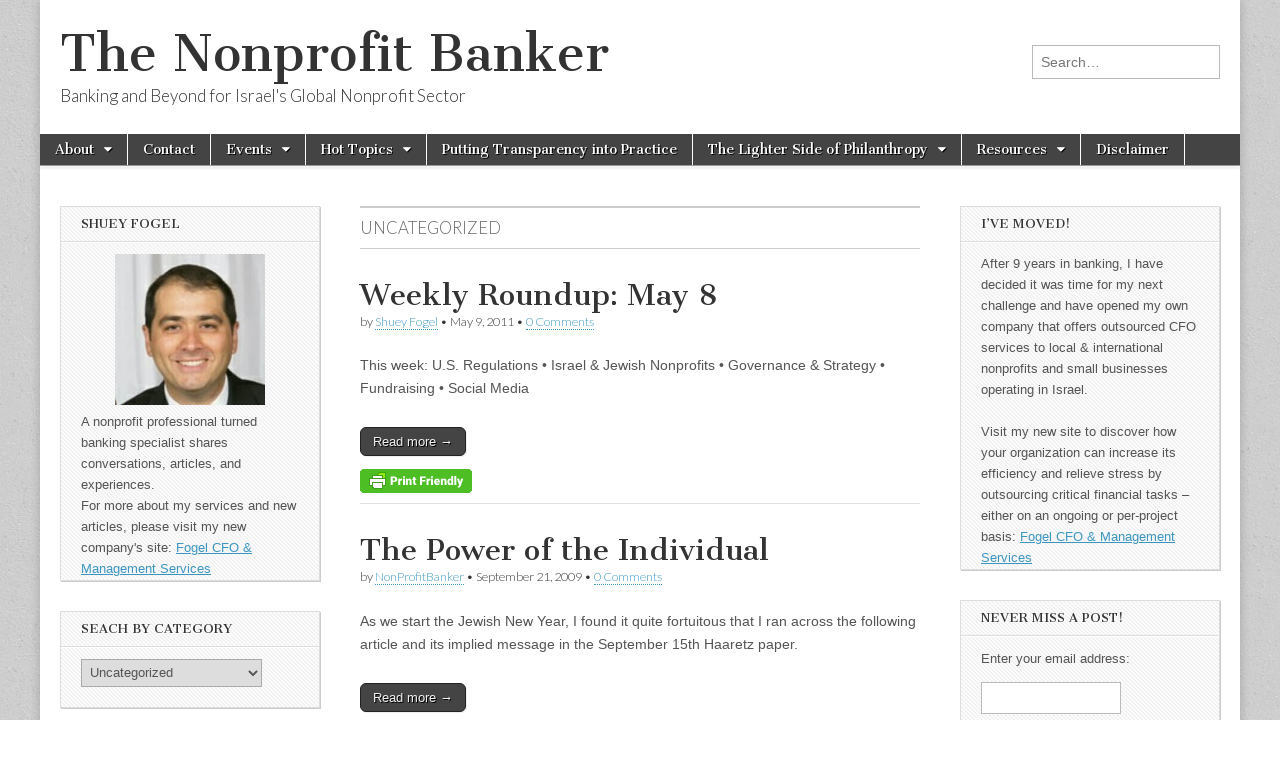

--- FILE ---
content_type: text/html; charset=UTF-8
request_url: http://nonprofitbanker.com/category/uncategorized/
body_size: 7479
content:
<!DOCTYPE html>
<!--[if lt IE 7]><html class="no-js lt-ie9 lt-ie8 lt-ie7" lang="en-US"><![endif]-->
<!--[if IE 7]><html class="no-js lt-ie9 lt-ie8" lang="en-US"><![endif]-->
<!--[if IE 8]><html class="no-js lt-ie9" lang="en-US"><![endif]-->
<!--[if gt IE 8]><!--><html class="no-js" lang="en-US"><!--<![endif]-->
<head>
<meta charset="UTF-8" />
<meta http-equiv="X-UA-Compatible" content="IE=edge,chrome=1" />
<meta name="viewport" content="width=device-width, initial-scale=1.0" />
<title>Uncategorized | The Nonprofit Banker</title>
<link rel="profile" href="http://gmpg.org/xfn/11" />
<link rel="pingback" href="http://nonprofitbanker.com/xmlrpc.php" />
<!--[if IE]><script src="http://html5shiv.googlecode.com/svn/trunk/html5.js"></script><![endif]-->
<link rel="alternate" type="application/rss+xml" title="The Nonprofit Banker &raquo; Feed" href="http://nonprofitbanker.com/feed/" />
<link rel="alternate" type="application/rss+xml" title="The Nonprofit Banker &raquo; Comments Feed" href="http://nonprofitbanker.com/comments/feed/" />

            <script type="text/javascript">//<![CDATA[
            // Google Analytics for WordPress by Yoast v4.3.5 | http://yoast.com/wordpress/google-analytics/
            var _gaq = _gaq || [];
            _gaq.push(['_setAccount', 'UA-20589253-1']);
				            _gaq.push(['_trackPageview']);
            (function () {
                var ga = document.createElement('script');
                ga.type = 'text/javascript';
                ga.async = true;
                ga.src = ('https:' == document.location.protocol ? 'https://ssl' : 'http://www') + '.google-analytics.com/ga.js';

                var s = document.getElementsByTagName('script')[0];
                s.parentNode.insertBefore(ga, s);
            })();
            //]]></script>
			<link rel="alternate" type="application/rss+xml" title="The Nonprofit Banker &raquo; Uncategorized Category Feed" href="http://nonprofitbanker.com/category/uncategorized/feed/" />
<link rel='stylesheet' id='jetpack-subscriptions-css'  href='http://nonprofitbanker.com/wp-content/plugins/jetpack/modules/subscriptions/subscriptions.css?ver=3.9.40' type='text/css' media='all' />
<link rel='stylesheet' id='jetpack-widgets-css'  href='http://nonprofitbanker.com/wp-content/plugins/jetpack/modules/widgets/widgets.css?ver=20121003' type='text/css' media='all' />
<link rel='stylesheet' id='google_fonts-css'  href='//fonts.googleapis.com/css?family=Cantata+One%7CLato%3A300%2C700&#038;ver=3.9.40' type='text/css' media='all' />
<link rel='stylesheet' id='theme_stylesheet-css'  href='http://nonprofitbanker.com/wp-content/themes/magazine-basic/style.css?ver=3.9.40' type='text/css' media='all' />
<link rel='stylesheet' id='sharedaddy-css'  href='http://nonprofitbanker.com/wp-content/plugins/jetpack/modules/sharedaddy/sharing.css?ver=2.9.6' type='text/css' media='all' />
<script type='text/javascript' src='http://nonprofitbanker.com/wp-includes/js/jquery/jquery.js?ver=1.11.0'></script>
<script type='text/javascript' src='http://nonprofitbanker.com/wp-includes/js/jquery/jquery-migrate.min.js?ver=1.2.1'></script>
<link rel="EditURI" type="application/rsd+xml" title="RSD" href="http://nonprofitbanker.com/xmlrpc.php?rsd" />
<link rel="wlwmanifest" type="application/wlwmanifest+xml" href="http://nonprofitbanker.com/wp-includes/wlwmanifest.xml" /> 
<meta name="generator" content="WordPress 3.9.40" />
<style>
#site-title a,#site-description{color:#333 !important}
#page{background-color:#ffffff}
.entry-meta a,.entry-content a,.widget a{color:#3D97C2}
</style>
	<style type="text/css">.broken_link, a.broken_link {
	text-decoration: line-through;
}</style><style type="text/css" id="custom-background-css">
body.custom-background { background-image: url('http://nonprofitbanker.com/wp-content/themes/magazine-basic/library/images/solid.png'); background-repeat: repeat; background-position: top left; background-attachment: fixed; }
</style>
</head>

<body class="archive category category-uncategorized category-1 custom-background left-sidebar">
	<div id="page" class="grid ">
		<header id="header" class="row" role="banner">
			<div class="c12">
				<div id="mobile-menu">
					<a href="#" class="left-menu"><i class="icon-reorder"></i></a>
					<a href="#"><i class="icon-search"></i></a>
				</div>
				<div id="drop-down-search"><form role="search" method="get" id="searchform" class="slide" action="http://nonprofitbanker.com/" >
    <label class="assistive-text" for="site-search">Search for:</label>
    <input type="search" placeholder="Search&hellip;" value="" name="s" id="site-search" />
    </form></div>

								<div class="title-logo-wrapper fl">
										<div class="header-group">
						<h1 id="site-title"><a href="http://nonprofitbanker.com" title="The Nonprofit Banker" rel="home">The Nonprofit Banker</a></h1>
						<h2 id="site-description">Banking and Beyond for Israel&#039;s Global Nonprofit Sector</h2>					</div>
				</div>

									<div id="header-widgets" class="fl">
						<aside id="search-2" class="header-widget widget_search"><form role="search" method="get" id="searchform" class="slide" action="http://nonprofitbanker.com/" >
    <label class="assistive-text" for="site-search">Search for:</label>
    <input type="search" placeholder="Search&hellip;" value="" name="s" id="site-search" />
    </form></aside>					</div>
					
				<nav id="site-navigation" role="navigation">
					<h3 class="assistive-text">Main menu</h3>
					<a class="assistive-text" href="#primary" title="Skip to content">Skip to content</a>
					<div class="menu"><ul><li class="page_item page-item-1423 page_item_has_children"><a href="http://nonprofitbanker.com/about-2/">About</a><ul class='children'><li class="page_item page-item-1827"><a href="http://nonprofitbanker.com/about-2/who-is-the-nonprofit-banker/">Shuey Fogel, The Nonprofit Banker</a><li class="page_item page-item-1826"><a href="http://nonprofitbanker.com/about-2/what-is-the-nonprofit-banker/">The Nonprofit Banker: Goals &#038; Credits</a></ul><li class="page_item page-item-1498"><a href="http://nonprofitbanker.com/contact/">Contact</a><li class="page_item page-item-3129 page_item_has_children"><a href="http://nonprofitbanker.com/events/">Events</a><ul class='children'><li class="page_item page-item-1750"><a href="http://nonprofitbanker.com/events/speaking-engagements/">Speaking Engagements</a><li class="page_item page-item-3131"><a href="http://nonprofitbanker.com/events/seminars/">Seminars</a></ul><li class="page_item page-item-1589 page_item_has_children"><a href="http://nonprofitbanker.com/hot-topics-2/">Hot Topics</a><ul class='children'><li class="page_item page-item-1618"><a href="http://nonprofitbanker.com/hot-topics-2/working-internationally/">Working Internationally</a><li class="page_item page-item-1616"><a href="http://nonprofitbanker.com/hot-topics-2/friends-of-organizations/">&#8220;Friends of&#8221; Organizations</a><li class="page_item page-item-1594"><a href="http://nonprofitbanker.com/hot-topics-2/the-israeli-nonprofit-sector/">The Israeli Nonprofit Sector</a><li class="page_item page-item-1592"><a href="http://nonprofitbanker.com/hot-topics-2/charity-ulpan-defining-israeli-terms/">Charity Ulpan: Defining Israeli Terms</a><li class="page_item page-item-1603"><a href="http://nonprofitbanker.com/hot-topics-2/case-studies/">Case Studies</a></ul><li class="page_item page-item-2824"><a href="http://nonprofitbanker.com/transparencyjune/">Putting Transparency into Practice</a><li class="page_item page-item-1713 page_item_has_children"><a href="http://nonprofitbanker.com/the-lighter-side-of-philanthropy/">The Lighter Side of Philanthropy</a><ul class='children'><li class="page_item page-item-1714"><a href="http://nonprofitbanker.com/the-lighter-side-of-philanthropy/favorite-quotes/">Favorite Quotes</a><li class="page_item page-item-1818"><a href="http://nonprofitbanker.com/the-lighter-side-of-philanthropy/ideas-on-how-to-do-good/">Ideas on How to &#8220;Do Good&#8221;</a><li class="page_item page-item-1726"><a href="http://nonprofitbanker.com/the-lighter-side-of-philanthropy/uplifting-stories/">Uplifting Stories</a></ul><li class="page_item page-item-1667 page_item_has_children"><a href="http://nonprofitbanker.com/resources-2/">Resources</a><ul class='children'><li class="page_item page-item-246"><a href="http://nonprofitbanker.com/resources-2/links/">Links &#8211; News, Blogs &#038; Tools</a><li class="page_item page-item-48"><a href="http://nonprofitbanker.com/resources-2/books/">Books on the Nonprofit Sector</a></ul><li class="page_item page-item-194"><a href="http://nonprofitbanker.com/disclaimer/">Disclaimer</a></ul></div>
				</nav><!-- #site-navigation -->

				<nav id="site-sub-navigation" role="navigation">
					<h3 class="assistive-text">Sub menu</h3>
									</nav><!-- #site-sub-navigation -->
			</div><!-- .c12 -->
		</header><!-- #header.row -->

		<div id="main" class="row">
			<div id="left-nav"></div>
				<div id="secondary" class="c3" role="complementary">
		<aside id="text-4" class="widget widget_text"><h3 class="widget-title">Shuey Fogel</h3>			<div class="textwidget"><center><img src="http://nonprofitbanker.com/wp-content/uploads/Shuey_BioPic_Tux-e1393878012590.jpg" /></center>A nonprofit professional turned banking specialist shares conversations, articles, and experiences.  <br>For more about my services and new articles, please visit my new company's site: <a href="http://fogelcfo.com" onclick="javascript:_gaq.push(['_trackEvent','outbound-widget','http://fogelcfo.com']);"> Fogel CFO & Management Services</a></div>
		</aside><aside id="categories-2" class="widget widget_categories"><h3 class="widget-title">Seach by Category</h3><select name='cat' id='cat' class='postform' >
	<option value='-1'>Select Category</option>
	<option class="level-0" value="3">Banking</option>
	<option class="level-1" value="7">&nbsp;&nbsp;&nbsp;Israel Banking</option>
	<option class="level-1" value="10">&nbsp;&nbsp;&nbsp;U.S. Banking</option>
	<option class="level-0" value="4">Best Practices</option>
	<option class="level-0" value="5">Case Studies</option>
	<option class="level-0" value="6">Fundraising</option>
	<option class="level-0" value="410">MicroPost</option>
	<option class="level-0" value="8">Regulations</option>
	<option class="level-1" value="15">&nbsp;&nbsp;&nbsp;Israel Regulations</option>
	<option class="level-1" value="11">&nbsp;&nbsp;&nbsp;U.S. Regulations</option>
	<option class="level-0" value="9">Terminology</option>
	<option class="level-1" value="16">&nbsp;&nbsp;&nbsp;Israel Terminology</option>
	<option class="level-1" value="12">&nbsp;&nbsp;&nbsp;U.S. Terminology</option>
	<option class="level-0" value="1" selected="selected">Uncategorized</option>
	<option class="level-0" value="13">Videos</option>
	<option class="level-0" value="14">Weekly Roundup</option>
</select>

<script type='text/javascript'>
/* <![CDATA[ */
	var dropdown = document.getElementById("cat");
	function onCatChange() {
		if ( dropdown.options[dropdown.selectedIndex].value > 0 ) {
			location.href = "http://nonprofitbanker.com/?cat="+dropdown.options[dropdown.selectedIndex].value;
		}
	}
	dropdown.onchange = onCatChange;
/* ]]> */
</script>

</aside><aside id="twitter_timeline-2" class="widget widget_twitter_timeline"><h3 class="widget-title">Articles I&#8217;m Reading: NPB on Twitter</h3><a class="twitter-timeline" data-widget-id="440577810902417408" data-theme="light" data-link-color="#f96e5b" data-border-color="#e8e8e8" data-tweet-limit="6" width="225" height="400" lang="EN">My Tweets</a></aside>	</div><!-- #secondary.widget-area -->
	
	<section id="primary" class="c6" role="main">

		
			<header id="archive-header">
				<h1 class="page-title">
											<span>Uncategorized</span>									</h1><!-- .page-title -->
							</header><!-- #archive-header -->

				<article id="post-2254" class="post-2254 post type-post status-publish format-standard hentry category-uncategorized category-weekly-roundup tag-fundraising tag-governance tag-israel tag-jewish tag-regulations tag-social-media tag-strategy tag-united-states">

	    <header>
        <h1 class="entry-title">
                    <a href="http://nonprofitbanker.com/uncategorized/weekly-roundup-may-8/" title="Permalink to Weekly Roundup: May 8" rel="bookmark">
                        Weekly Roundup: May 8            </a>    </h1>

    <h2 class="entry-meta">
        by <a href="http://nonprofitbanker.com/author/admin/" title="Posts by Shuey Fogel" rel="author">Shuey Fogel</a>&nbsp;&bull;&nbsp;<time class="published" datetime="2011-05-09">May 9, 2011</time>&nbsp;&bull;&nbsp;<a href="http://nonprofitbanker.com/uncategorized/weekly-roundup-may-8/#respond" title="Comment on Weekly Roundup: May 8">0 Comments</a>    </h2>
</header>

	    <div class="entry-content">
		    <p>This week:  U.S. Regulations  •  Israel &#038; Jewish Nonprofits  •  Governance &#038; Strategy  •  Fundraising  •  Social Media
<p class="more-link-p"><a class="more-link" href="http://nonprofitbanker.com/uncategorized/weekly-roundup-may-8/" >Read more &rarr;</a></p>
<div class="printfriendly pf-alignleft"><a href="http://nonprofitbanker.com/uncategorized/weekly-roundup-may-8/?pfstyle=wp"  rel="nofollow" ><img style="border:none;-webkit-box-shadow:none; box-shadow:none;" src="http://cdn.printfriendly.com/pf-button.gif" alt="Print Friendly" /></a></div>	    </div><!-- .entry-content -->

	    
	</article><!-- #post-2254 -->	<article id="post-290" class="post-290 post type-post status-publish format-standard hentry category-uncategorized tag-challah-for-hunger tag-charity tag-eli-winkelman tag-eric-halivni tag-haaretz tag-israel-terminology tag-migdal-ohr tag-new-year tag-nonprofit tag-rabbi-grossman tag-toldot-yisrael tag-tolkien">

	    <header>
        <h1 class="entry-title">
                    <a href="http://nonprofitbanker.com/uncategorized/the-power-of-the-individual/" title="Permalink to The Power of the Individual" rel="bookmark">
                        The Power of the Individual            </a>    </h1>

    <h2 class="entry-meta">
        by <a href="http://nonprofitbanker.com/author/nonprofitbanker/" title="Posts by NonProfitBanker" rel="author">NonProfitBanker</a>&nbsp;&bull;&nbsp;<time class="published" datetime="2009-09-21">September 21, 2009</time>&nbsp;&bull;&nbsp;<a href="http://nonprofitbanker.com/uncategorized/the-power-of-the-individual/#respond" title="Comment on The Power of the Individual">0 Comments</a>    </h2>
</header>

	    <div class="entry-content">
		    <p>As we start the Jewish New Year, I found it quite fortuitous that I ran across the following article and its implied message in the September 15th Haaretz paper.
<p class="more-link-p"><a class="more-link" href="http://nonprofitbanker.com/uncategorized/the-power-of-the-individual/" >Read more &rarr;</a></p>
<div class="printfriendly pf-alignleft"><a href="http://nonprofitbanker.com/uncategorized/the-power-of-the-individual/?pfstyle=wp"  rel="nofollow" ><img style="border:none;-webkit-box-shadow:none; box-shadow:none;" src="http://cdn.printfriendly.com/pf-button.gif" alt="Print Friendly" /></a></div>	    </div><!-- .entry-content -->

	    
	</article><!-- #post-290 -->	<article id="post-266" class="post-266 post type-post status-publish format-standard hentry category-uncategorized">

	    <header>
        <h1 class="entry-title">
                    <a href="http://nonprofitbanker.com/uncategorized/the-nonprofitbanker-is-on-twitter/" title="Permalink to The NONPROFITBANKER is on Twitter" rel="bookmark">
                        The NONPROFITBANKER is on Twitter            </a>    </h1>

    <h2 class="entry-meta">
        by <a href="http://nonprofitbanker.com/author/nonprofitbanker/" title="Posts by NonProfitBanker" rel="author">NonProfitBanker</a>&nbsp;&bull;&nbsp;<time class="published" datetime="2009-09-03">September 3, 2009</time>&nbsp;&bull;&nbsp;<a href="http://nonprofitbanker.com/uncategorized/the-nonprofitbanker-is-on-twitter/#respond" title="Comment on The NONPROFITBANKER is on Twitter">0 Comments</a>    </h2>
</header>

	    <div class="entry-content">
		    <p>After months of ridiculing twitter about its uselessness, I realize it may be the perfect solution for when I want to share an observation or piece of news but can&#8217;t write a blog post right away.   Twitter, also known as microblogging, only allows for posts up to 140 characters.  It&#8217;s possible that I&#8217;ll follow up with an expanded blog post, but sometimes the Twitter update will speak for itself.
<p class="more-link-p"><a class="more-link" href="http://nonprofitbanker.com/uncategorized/the-nonprofitbanker-is-on-twitter/" >Read more &rarr;</a></p>
<div class="printfriendly pf-alignleft"><a href="http://nonprofitbanker.com/uncategorized/the-nonprofitbanker-is-on-twitter/?pfstyle=wp"  rel="nofollow" ><img style="border:none;-webkit-box-shadow:none; box-shadow:none;" src="http://cdn.printfriendly.com/pf-button.gif" alt="Print Friendly" /></a></div>	    </div><!-- .entry-content -->

	    
	</article><!-- #post-266 -->	<article id="post-135" class="post-135 post type-post status-publish format-standard hentry category-uncategorized tag-charity-navigator tag-foundation tag-gandyr-foundation tag-guidestar tag-israel-terminology tag-jdc tag-meitav-investment-house tag-midot tag-nonprofit tag-rashi-foundation tag-sheatufim tag-shlomo-dushi tag-zionism-2000">

	    <header>
        <h1 class="entry-title">
                    <a href="http://nonprofitbanker.com/uncategorized/israeli-study-finds-that-foundations-are-not-effective-in-checking-nonprofits/" title="Permalink to Israeli Study Finds that Foundations Are not Effective in Checking Nonprofits" rel="bookmark">
                        Israeli Study Finds that Foundations Are not Effective in Checking Nonprofits            </a>    </h1>

    <h2 class="entry-meta">
        by <a href="http://nonprofitbanker.com/author/nonprofitbanker/" title="Posts by NonProfitBanker" rel="author">NonProfitBanker</a>&nbsp;&bull;&nbsp;<time class="published" datetime="2009-07-21">July 21, 2009</time>&nbsp;&bull;&nbsp;<a href="http://nonprofitbanker.com/uncategorized/israeli-study-finds-that-foundations-are-not-effective-in-checking-nonprofits/#respond" title="Comment on Israeli Study Finds that Foundations Are not Effective in Checking Nonprofits">0 Comments</a>    </h2>
</header>

	    <div class="entry-content">
		    <p>An article was recently posted on Midot&#8217;s website highlighting a joint study done by Midot and Sheatufim.   The study was presented at a Sheatufim conference on June 23, 2009.
<p class="more-link-p"><a class="more-link" href="http://nonprofitbanker.com/uncategorized/israeli-study-finds-that-foundations-are-not-effective-in-checking-nonprofits/" >Read more &rarr;</a></p>
<div class="printfriendly pf-alignleft"><a href="http://nonprofitbanker.com/uncategorized/israeli-study-finds-that-foundations-are-not-effective-in-checking-nonprofits/?pfstyle=wp"  rel="nofollow" ><img style="border:none;-webkit-box-shadow:none; box-shadow:none;" src="http://cdn.printfriendly.com/pf-button.gif" alt="Print Friendly" /></a></div>	    </div><!-- .entry-content -->

	    
	</article><!-- #post-135 -->	<article id="post-114" class="post-114 post type-post status-publish format-standard hentry category-uncategorized tag-501c3 tag-amutah tag-chevra-letoelet-hatzibor tag-id-number tag-israel-terminology tag-israeli-registrar-of-charities tag-israeli-registrar-of-companies tag-knesset tag-ministry-of-finance tag-ministry-of-justice tag-mispar-amutah tag-mosad-tziburi tag-nihul-takin tag-nonprofit tag-paragraph-46 tag-rasham-haamutot tag-rasham-haechvrot tag-u-s-terminology">

	    <header>
        <h1 class="entry-title">
                    <a href="http://nonprofitbanker.com/uncategorized/defining-an-israeli-nonprofit-organization/" title="Permalink to Defining an Israeli Nonprofit Organization" rel="bookmark">
                        Defining an Israeli Nonprofit Organization            </a>    </h1>

    <h2 class="entry-meta">
        by <a href="http://nonprofitbanker.com/author/nonprofitbanker/" title="Posts by NonProfitBanker" rel="author">NonProfitBanker</a>&nbsp;&bull;&nbsp;<time class="published" datetime="2009-07-16">July 16, 2009</time>&nbsp;&bull;&nbsp;<a href="http://nonprofitbanker.com/uncategorized/defining-an-israeli-nonprofit-organization/#comments" title="Comment on Defining an Israeli Nonprofit Organization">7 Comments</a>    </h2>
</header>

	    <div class="entry-content">
		    <p>For those individuals or corporations familiar with nonprofit organizations in the United States, any analysis of the status of an Israeli charity should begin with a comparison.  This contrast will shed light on the many differences that exist in the two countries’ legislation and definition of a nonprofit organization.
<p class="more-link-p"><a class="more-link" href="http://nonprofitbanker.com/uncategorized/defining-an-israeli-nonprofit-organization/" >Read more &rarr;</a></p>
<div class="printfriendly pf-alignleft"><a href="http://nonprofitbanker.com/uncategorized/defining-an-israeli-nonprofit-organization/?pfstyle=wp"  rel="nofollow" ><img style="border:none;-webkit-box-shadow:none; box-shadow:none;" src="http://cdn.printfriendly.com/pf-button.gif" alt="Print Friendly" /></a></div>	    </div><!-- .entry-content -->

	    
	</article><!-- #post-114 -->
	</section><!-- #primary.c8 -->

		<div id="tertiary" class="c3 end" role="complementary">
			<aside id="text-13" class="widget widget_text"><h3 class="widget-title">I&#8217;ve Moved!</h3>			<div class="textwidget">After 9 years in banking, I have decided it was time for my next challenge and have opened my own company that offers outsourced CFO services to local & international nonprofits and small businesses operating in Israel.<br><br>
Visit my new site to discover how your organization can increase its efficiency and relieve stress by outsourcing critical financial tasks – either on an ongoing or per-project basis: <a href="http://fogelcfo.com" onclick="javascript:_gaq.push(['_trackEvent','outbound-widget','http://fogelcfo.com']);"> Fogel CFO & Management Services</a></div>
		</aside><aside id="text-8" class="widget widget_text"><h3 class="widget-title">Never Miss a Post!</h3>			<div class="textwidget"><form action="http://feedburner.google.com/fb/a/mailverify" method="post" target="popupwindow" onsubmit="window.open('http://feedburner.google.com/fb/a/mailverify?uri=TheNonprofitBanker', 'popupwindow', 'scrollbars=yes,width=550,height=520');return true"><p>Enter your email address:</p><p><input type="text" style="width:140px" name="email"/></p><input type="hidden" value="TheNonprofitBanker" name="uri"/><input type="hidden" name="loc" value="en_US"/><input type="submit" value="Subscribe" /></form><br></div>
		</aside><aside id="mb_featured_posts-2" class="widget mb_featured_posts"><h3 class="widget-title">Articles from Around the Web</h3>	<article id="post-3570" class="post-3570 post type-post status-publish format-standard hentry category-weekly-roundup c12 widget-post">

	    <header>
        <h1 class="entry-title">
                    <a href="http://nonprofitbanker.com/weekly-roundup/weekly-roundup-april-6/" title="Permalink to Weekly Roundup: April 6" rel="bookmark">
                        Weekly Roundup: April 6            </a>    </h1>

    <h2 class="entry-meta">
        by <a href="http://nonprofitbanker.com/author/admin/" title="Posts by Shuey Fogel" rel="author">Shuey Fogel</a>&nbsp;&bull;&nbsp;<time class="published" datetime="2014-04-07">April 7, 2014</time>    </h2>
</header>

	    <div class="entry-content">
		    <p>This week’s topics include: Strategy &#038; Management • Philanthropy • Funding &#038; Fundraising • IRS &#038; Reporting
<p class="more-link-p"><a class="more-link" href="http://nonprofitbanker.com/weekly-roundup/weekly-roundup-april-6/" >Read more &rarr;</a></p>
<div class="printfriendly pf-alignleft"><a href="http://nonprofitbanker.com/weekly-roundup/weekly-roundup-april-6/?pfstyle=wp"  rel="nofollow" ><img style="border:none;-webkit-box-shadow:none; box-shadow:none;" src="http://cdn.printfriendly.com/pf-button.gif" alt="Print Friendly" /></a></div>	    </div><!-- .entry-content -->

	    
	</article><!-- #post-3570 --></aside>		<aside id="recent-posts-3" class="widget widget_recent_entries">		<h3 class="widget-title">Recent Posts</h3>		<ul>
					<li>
				<a href="http://nonprofitbanker.com/weekly-roundup/weekly-roundup-april-6/">Weekly Roundup: April 6</a>
						</li>
					<li>
				<a href="http://nonprofitbanker.com/best-practices/is-thinking-more-like-a-business-a-bad-thing/">Is Thinking More Like a Business a Bad Thing?</a>
						</li>
					<li>
				<a href="http://nonprofitbanker.com/weekly-roundup/weekly-roundup-july-14/">Weekly Roundup: July 14</a>
						</li>
					<li>
				<a href="http://nonprofitbanker.com/best-practices/do-studies-on-nonprofit-overhead-actually-help-the-cause/">ExpressDeposit: Do Studies on Nonprofit Overhead Actually Help the Cause?</a>
						</li>
					<li>
				<a href="http://nonprofitbanker.com/best-practices/expressdeposit-board-members-should-always-err-on-the-side-of-objectivity/">ExpressDeposit: Board Members Should Always Err on the Side of Objectivity</a>
						</li>
				</ul>
		</aside><aside id="text-12" class="widget widget_text"><h3 class="widget-title">Slideshare: Presentations &amp; Notes from the NPB</h3>			<div class="textwidget"><center>
<div id="__ss_13364208" style="width: 225px;">
<strong style="display: block; margin: 12px 0 4px;"></strong><iframe style="border-right: #cccccc 1px solid; border-top: #cccccc 1px solid; border-left: #cccccc 1px solid; border-bottom: #cccccc 1px solid;" src="http://www.slideshare.net/slideshow/embed_code/13364208" height="188" width="225" frameborder="0" marginwidth="0" marginheight="0" scrolling="no"></iframe>
<div style="padding: 5px 0 12px;">View more presentations from <a href="http://www.slideshare.net/NonprofitBanker" onclick="javascript:_gaq.push(['_trackEvent','outbound-widget','http://www.slideshare.net']);" target="_blank"><br>The Nonprofit Banker</a></div>
</div></center></div>
		</aside>		</div><!-- #tertiary.widget-area -->
			</div> <!-- #main.row -->
</div> <!-- #page.grid -->

<footer id="footer" role="contentinfo">

	<div id="footer-content" class="grid ">
		<div class="row">

			<p class="copyright c12">
				<span class="fl">Copyright &copy; 2026 <a href="http://nonprofitbanker.com">The Nonprofit Banker</a>. All Rights Reserved.</span>
				<span class="fr"><i class="icon-leaf"></i>Magazine Basic created by <a href="https://themes.bavotasan.com/2008/magazine-basic/">c.bavota</a>.</span>
			</p><!-- .c12 -->

		</div><!-- .row -->
	</div><!-- #footer-content.grid -->

</footer><!-- #footer -->

<!-- Powered by WPtouch: 3.2.4.1 -->	<div style="display:none">
	</div>
      <script type="text/javascript">
		
          var pfHeaderImgUrl = '';
          var pfHeaderTagline = '';
          var pfdisableClickToDel = '0';
          var pfHideImages = '0';
          var pfImageDisplayStyle = 'right';
          var pfDisableEmail = '0';
          var pfDisablePDF = '0';
          var pfDisablePrint = '0';
          var pfCustomCSS = '';
		  (function() {
            var e = document.createElement('script'); e.type="text/javascript";
		    if('https:' == document.location.protocol) {
			  js='https://pf-cdn.printfriendly.com/ssl/main.js';
		    }
		    else{
			  js='http://cdn.printfriendly.com/printfriendly.js';
		    }
            e.src = js;
            document.getElementsByTagName('head')[0].appendChild(e);
	  	  })();
      </script>
<script type='text/javascript' src='//platform.twitter.com/widgets.js?ver=3.9.40'></script>
<script type='text/javascript' src='http://s0.wp.com/wp-content/js/devicepx-jetpack.js?ver=202605'></script>
<script type='text/javascript' src='http://s.gravatar.com/js/gprofiles.js?ver=2026Janaa'></script>
<script type='text/javascript'>
/* <![CDATA[ */
var WPGroHo = {"my_hash":""};
/* ]]> */
</script>
<script type='text/javascript' src='http://nonprofitbanker.com/wp-content/plugins/jetpack/modules/wpgroho.js?ver=3.9.40'></script>
<script type='text/javascript' src='http://nonprofitbanker.com/wp-content/themes/magazine-basic/library/js/harvey.min.js?ver=3.9.40'></script>
<script type='text/javascript' src='http://nonprofitbanker.com/wp-content/themes/magazine-basic/library/js/theme.js?ver=3.9.40'></script>

	<script src="http://stats.wordpress.com/e-202605.js" type="text/javascript"></script>
	<script type="text/javascript">
	st_go({v:'ext',j:'1:2.9.6',blog:'46591263',post:'0',tz:'2'});
	var load_cmc = function(){linktracker_init(46591263,0,2);};
	if ( typeof addLoadEvent != 'undefined' ) addLoadEvent(load_cmc);
	else load_cmc();
	</script></body>
</html>